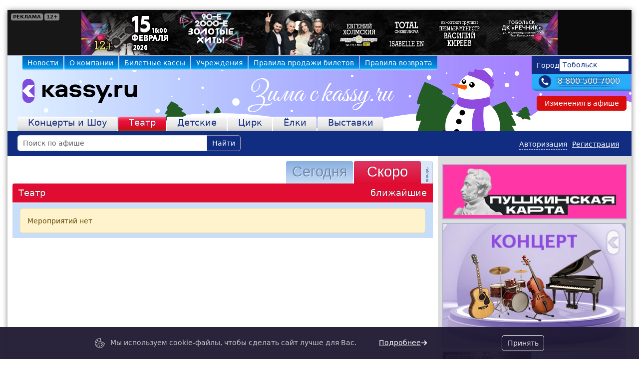

--- FILE ---
content_type: text/html; charset=UTF-8
request_url: https://tobolsk.kassy.ru/events/teatr/
body_size: 19558
content:
<!DOCTYPE html> <html lang="ru"> <head> <meta charset="utf-8"> <title>Билеты в театр в Тобольске, афиша театров - Кассы Ру Тобольск</title> <meta name="author" content="Дозморов Игорь" /> <meta name="viewport" content="width=device-width, initial-scale=0.8, maximum-scale=0.8, user-scalable=yes" /> <meta name="google-site-verification" content="5oNKWLaldk25mZ5KYYoggkuTbuuT1U8LBqHw7GBum4I" /> <meta name="yandex-verification" content="69b0c4450a1094ae" /> <meta name="wmail-verification" content="" /> <meta name="msvalidate.01" content="" /> <link rel="apple-touch-icon" sizes="180x180" href="/apple-touch-icon.png?v=A07wPvqEeM"> <link rel="icon" type="image/png" sizes="32x32" href="/favicon-32x32.png?v=A07wPvqEeM"> <link rel="icon" type="image/png" sizes="16x16" href="/favicon-16x16.png?v=A07wPvqEeM"> <link rel="manifest" href="/manifest.webmanifest"> <link rel="mask-icon" href="/safari-pinned-tab.svg?v=A07wPvqEeM" color="#5bbad5"> <link rel="shortcut icon" href="/favicon.ico?v=A07wPvqEeM"> <meta name="msapplication-TileColor" content="#6a1818"> <meta name="theme-color" content="#ffffff"> <link rel="search" href="/opensearch.xml" title="Кассы.РФ" type="application/opensearchdescription+xml" /> <script src="/site.bundle.js?263"></script> <link rel="stylesheet" href="/site.css?263"> <script>
        var site_url = 'https://tobolsk.kassy.ru';
        var site_currency = '&amp;rcy;&amp;ucy;&amp;bcy;&amp;period;';
        var session_id = 'rccrrn19cmejevii9qu7cee9ii';
        var currency = '<i class="fa" aria-hidden="true">&#xf158;</i>';
        window.dataLayer = window.dataLayer || [];
    </script> <meta name="description" content="Билеты в театр в Тобольске, афиша театров. Билеты на спектакли и представления, заказ и покупка билетов в театр онлайн на Кассы Ру Тобольск." /> <meta name="keywords" content="театр, афиша театр, купить билеты, билеты в театр, театр кассы" /> </head> <body id="promo"> <script>
        (function(m,e,t,r,i,k,a){
            m[i]=m[i]||function(){
                (m[i].a=m[i].a||[]).push(arguments)
            };
            m[i].l=1*new Date();k=e.createElement(t),a=e.getElementsByTagName(t)[0],k.async=1,k.src=r,a.parentNode.insertBefore(k,a)
        }) (window, document, "script", "https://mc.yandex.ru/metrika/tag.js", "ym");

        ym(57329038, "init", {
            clickmap:true,
            trackLinks:true,
            accurateTrackBounce:true,
            webvisor:false,
            ecommerce:"dataLayer"
        });
        ym(96611388, "init", {
            clickmap:true,
            trackLinks:true,
            accurateTrackBounce:true,
            webvisor:true,
            ecommerce:"dataLayer"
       });
    </script> <noscript> <div> <img src="https://mc.yandex.ru/watch/57329038?ut=noindex" style="position:absolute; left:-9999px;" alt="" /> <img src="https://mc.yandex.ru/watch/96611388?ut=noindex" style="position:absolute; left:-9999px;" alt="" /> </div> </noscript> <script>
        (function(i,s,o,g,r,a,m){i['GoogleAnalyticsObject']=r;i[r]=i[r]||function(){
            (i[r].q=i[r].q||[]).push(arguments)},i[r].l=1*new Date();a=s.createElement(o),
            m=s.getElementsByTagName(o)[0];a.async=1;a.src=g;m.parentNode.insertBefore(a,m)
        })(window,document,'script','https://www.google-analytics.com/analytics.js','ga');
        
        ga('create', 'UA-134492805-12', 'auto');
        ga('create', 'UA-68782116-2', 'auto', { 'name': 'join' });

        ga('send', 'pageview');
        ga('join.send', 'pageview');
    </script> <script type="text/javascript"> 
        var _tmr = window._tmr || (window._tmr = []);
        _tmr.push({id: "3149729", type: "pageView", start: (new Date()).getTime(), pid: "USER_ID"});
        (function (d, w, id) { if (d.getElementById(id)) return;   var ts = d.createElement("script"); ts.type = "text/javascript"; ts.async = true; ts.id = id;   ts.src = "https://top-fwz1.mail.ru/js/code.js";
            var f = function () {var s = d.getElementsByTagName("script")[0]; s.parentNode.insertBefore(ts, s);};   if (w.opera == "[object Opera]") { d.addEventListener("DOMContentLoaded", f, false); } else { f(); } })(document, window, "topmailru-code");
    </script> <noscript> <div> <img src="https://top-fwz1.mail.ru/counter?id=3149729;js=na" style="border:0;position:absolute;left:-9999px;" alt="Top.Mail.Ru" /> </div> </noscript> <script type="text/javascript">
        var tmr = tmr || [];
        _tmr.push({
            type: 'itemView',
            productid: 'VALUE',
            pagetype: 'VALUE',
            list: 'VALUE',
            totalvalue: 'VALUE'
        });
    </script> <div id="wrap_all"> <div id="wrap_body"> <div id="carousel_top" class="banners_top_hide"> <div style="
                    background: #181717;
                    background: -moz-linear-gradient(left,  #181717 0%, #181717 50%, #0a0a0a 51%, #0a0a0a 100%);
                    background: -webkit-gradient(linear, left top, right top, color-stop(0%,#181717), color-stop(50%,#181717), color-stop(51%,#0a0a0a), color-stop(100%,#0a0a0a));
                    background: -webkit-linear-gradient(left,  #181717 0%,#181717 50%,#0a0a0a 51%,#0a0a0a 100%);
                    background: -o-linear-gradient(left,  #181717 0%,#181717 50%,#0a0a0a 51%,#0a0a0a 100%);
                    background: -ms-linear-gradient(left,  #181717 0%,#181717 50%,#0a0a0a 51%,#0a0a0a 100%);
                    background: linear-gradient(to right,  #181717 0%,#181717 50%,#0a0a0a 51%,#0a0a0a 100%);
                    filter: progid:DXImageTransform.Microsoft.gradient( startColorstr='#181717', endColorstr='#0a0a0a',GradientType=1 );
                    "> <div class="position-relative"> <div class="d-flex flex-column px-2 py-2 ads_info_wrap"> <div class="ads_info d-flex"> <p class="mb-0 ads_btn">Реклама</p> <p class="d-flex align-items-center justify-content-center ms-1 ads_age mb-0">12+</p> </div> <div class="d-none ads_description"> <div class="p-2"> <p class="mb-0"> <strong>Рекламодатель:</strong> ООО &quot;ГЗК&quot;<br> <strong>ИНН/ОГРН:</strong> 7204174833<br> <strong>Токен:</strong> 2W5zFJNKrdv<br> </p> </div> </div> </div> <img class="cursor-pointer" data-banner-id="162" src="/media/be/bea6173e1f67137c1623fd9c2fae9cea-339.jpg" alt="&Kcy;&ocy;&ncy;&tscy;&iecy;&rcy;&tcy; &laquo;&Zcy;&Ocy;&Lcy;&Ocy;&Tcy;&Ycy;&IEcy; &KHcy;&Icy;&Tcy;&Ycy;&raquo;&period; &Lcy;&iecy;&gcy;&iecy;&ncy;&dcy;&acy;&rcy;&ncy;&ycy;&iecy; &gcy;&rcy;&ucy;&pcy;&pcy;&ycy; 90-&khcy; &icy; 2000-&khcy;" style="width: 954px; height: 90px;" /> </div> </div> </div> <style>
                #header {
            background: rgba(70, 188, 255, 0.40) url('/img/domain/kassy.ru/winter/header_bg.svg') no-repeat 0 0;
            background-size: auto;
        }
    </style> <div id="header"> <div id="header_wrap"> <div class="wrap_right"> <div id="city"> <span>Город</span> <a href="javascript:" id="drop_link">Тобольск</a> <div id="city_list"> <div> <a class="text-nowrap" href="https://abakan.kassy.ru">Абакан</a> <a class="text-nowrap" href="https://aleksandrov.kassy.ru">Александров</a> <a class="text-nowrap" href="https://almet.kassy.ru">Альметьевск</a> <a class="text-nowrap" href="https://anapa.kassy.ru">Анапа</a> <a class="text-nowrap" href="https://angarsk.kassy.ru">Ангарск</a> <a class="text-nowrap" href="https://arzamas.kassy.ru">Арзамас</a> <a class="text-nowrap" href="https://armavir.kassy.ru">Армавир</a> <a class="text-nowrap" href="https://arkhangelsk.kassy.ru">Архангельск</a> <a class="text-nowrap" href="https://astrakhan.kassy.ru">Астрахань</a> <a class="text-nowrap" href="https://barnaul.kassy.ru">Барнаул</a> <a class="text-nowrap" href="https://belgorod.kassy.ru">Белгород</a> <a class="text-nowrap" href="https://berdsk.kassy.ru">Бердск</a> <a class="text-nowrap" href="https://berezniki.kassy.ru">Березники</a> <a class="text-nowrap" href="https://blag.kassy.ru">Благовещенск</a> <a class="text-nowrap" href="https://bratsk.kassy.ru">Братск</a> <a class="text-nowrap" href="https://bryansk.kassy.ru">Брянск</a> <a class="text-nowrap" href="https://vl.kassy.ru">Владивосток</a> <a class="text-nowrap" href="https://vladikavkaz.kassy.ru">Владикавказ</a> <a class="text-nowrap" href="https://vladimir.kassy.ru">Владимир</a> <a class="text-nowrap" href="https://volgograd.kassy.ru">Волгоград</a> <a class="text-nowrap" href="https://volgodonsk.kassy.ru">Волгодонск</a> <a class="text-nowrap" href="https://vologda.kassy.ru">Вологда</a> <a class="text-nowrap" href="https://voronezh.kassy.ru">Воронеж</a> <a class="text-nowrap" href="https://gelendzhik.kassy.ru">Геленджик</a> <a class="text-nowrap" href="https://glazov.kassy.ru">Глазов</a> <a class="text-nowrap" href="https://gubkinsky.kassy.ru">Губкинский</a> <a class="text-nowrap" href="https://doneck.kassy.ru">Донецк</a> <a class="text-nowrap" href="https://yesk.kassy.ru">Ейск</a> <a class="text-nowrap" href="https://ekb.kassy.ru">Екатеринбург</a> <a class="text-nowrap" href="https://essentuki.kassy.ru">Ессентуки</a> <a class="text-nowrap" href="https://zheleznovodsk.kassy.ru">Железноводск</a> <a class="text-nowrap" href="https://zlatoust.kassy.ru">Златоуст</a> <a class="text-nowrap" href="https://ivanovo.kassy.ru">Иваново</a> <a class="text-nowrap" href="https://izh.kassy.ru">Ижевск</a> <a class="text-nowrap" href="https://irk.kassy.ru">Иркутск</a> <a class="text-nowrap" href="https://yola.kassy.ru">Йошкар-Ола</a> <a class="text-nowrap" href="https://kazan.kassy.ru">Казань</a> <a class="text-nowrap" href="https://kaliningrad.kassy.ru">Калининград</a> <a class="text-nowrap" href="https://kamyshin.kassy.ru">Камышин</a> <a class="text-nowrap" href="https://kemerovo.kassy.ru">Кемерово</a> <a class="text-nowrap" href="https://kirov.kassy.ru">Киров</a> <a class="text-nowrap" href="https://kch.kassy.ru">Кирово-Чепецк</a> <a class="text-nowrap" href="https://kislovodsk.kassy.ru">Кисловодск</a> <a class="text-nowrap" href="https://kogalym.kassy.ru">Когалым</a> <a class="text-nowrap" href="https://kms.kassy.ru">Комс.-на-Амуре</a> <a class="text-nowrap" href="https://kopeysk.kassy.ru">Копейск</a> <a class="text-nowrap" href="https://kostroma.kassy.ru">Кострома</a> <a class="text-nowrap" href="https://krd.kassy.ru">Краснодар</a> <a class="text-nowrap" href="https://kras.kassy.ru">Красноярск</a> <a class="text-nowrap" href="https://kurgan.kassy.ru">Курган</a> <a class="text-nowrap" href="https://kursk.kassy.ru">Курск</a> <a class="text-nowrap" href="https://lazarevskoe.kassy.ru">Лазаревское</a> <a class="text-nowrap" href="https://leninsk.kassy.ru">Л.-Кузнецкий</a> <a class="text-nowrap" href="https://lipetsk.kassy.ru">Липецк</a> <a class="text-nowrap" href="https://magn.kassy.ru">Магнитогорск</a> <a class="text-nowrap" href="https://maikop.kassy.ru">Майкоп</a> <a class="text-nowrap" href="https://mahachkala.kassy.ru">Махачкала</a> <a class="text-nowrap" href="https://mzh.kassy.ru">Междуреченск</a> <a class="text-nowrap" href="https://miass.kassy.ru">Миасс</a> <a class="text-nowrap" href="https://msk.kassy.ru">Москва</a> <a class="text-nowrap" href="https://murmansk.kassy.ru">Мурманск</a> <a class="text-nowrap" href="https://nabchelny.kassy.ru">Набережные Челны</a> <a class="text-nowrap" href="https://nadym.kassy.ru">Надым</a> <a class="text-nowrap" href="https://nalchik.kassy.ru">Нальчик</a> <a class="text-nowrap" href="https://nahodka.kassy.ru">Находка</a> <a class="text-nowrap" href="https://nefteyugansk.kassy.ru">Нефтеюганск</a> <a class="text-nowrap" href="https://nvartovsk.kassy.ru">Нижневартовск</a> <a class="text-nowrap" href="https://nn.kassy.ru">Нижний Новгород</a> <a class="text-nowrap" href="https://ntagil.kassy.ru">Нижний Тагил</a> <a class="text-nowrap" href="https://novokuznetsk.kassy.ru">Новокузнецк</a> <a class="text-nowrap" href="https://nvrsk.kassy.ru">Новороссийск</a> <a class="text-nowrap" href="https://nsk.kassy.ru">Новосибирск</a> <a class="text-nowrap" href="https://nurengoy.kassy.ru">Новый Уренгой</a> <a class="text-nowrap" href="https://noyabrsk.kassy.ru">Ноябрьск</a> <a class="text-nowrap" href="https://olginka.kassy.ru">Ольгинка</a> <a class="text-nowrap" href="https://omsk.kassy.ru">Омск</a> <a class="text-nowrap" href="https://orel.kassy.ru">Орел</a> <a class="text-nowrap" href="https://orenburg.kassy.ru">Оренбург</a> <a class="text-nowrap" href="https://orsk.kassy.ru">Орск</a> <a class="text-nowrap" href="https://penza.kassy.ru">Пенза</a> <a class="text-nowrap" href="https://perm.kassy.ru">Пермь</a> <a class="text-nowrap" href="https://petrozavodsk.kassy.ru">Петрозаводск</a> <a class="text-nowrap" href="https://pk.kassy.ru">Петропавловск-Камчатский</a> <a class="text-nowrap" href="https://podolsk.kassy.ru">Подольск</a> <a class="text-nowrap" href="https://primahtarsk.kassy.ru">Приморско-Ахтарск</a> <a class="text-nowrap" href="https://pyatigorsk.kassy.ru">Пятигорск</a> <a class="text-nowrap" href="https://rnd.kassy.ru">Ростов-на-Дону</a> <a class="text-nowrap" href="https://rzn.kassy.ru">Рязань</a> <a class="text-nowrap" href="https://salekhard.kassy.ru">Салехард</a> <a class="text-nowrap" href="https://samara.kassy.ru">Самара</a> <a class="text-nowrap" href="https://spb.kassy.ru">Санкт-Петербург</a> <a class="text-nowrap" href="https://saransk.kassy.ru">Саранск</a> <a class="text-nowrap" href="https://saratov.kassy.ru">Саратов</a> <a class="text-nowrap" href="https://sevastopol.kassy.ru">Севастополь</a> <a class="text-nowrap" href="https://simferopol.kassy.ru">Симферополь</a> <a class="text-nowrap" href="https://smolensk.kassy.ru">Смоленск</a> <a class="text-nowrap" href="https://sochi.kassy.ru">Сочи</a> <a class="text-nowrap" href="https://stavropol.kassy.ru">Ставрополь</a> <a class="text-nowrap" href="https://sterlitamak.kassy.ru">Стерлитамак</a> <a class="text-nowrap" href="https://surgut.kassy.ru">Сургут</a> <a class="text-nowrap" href="https://syktyvkar.kassy.ru">Сыктывкар</a> <a class="text-nowrap" href="https://taganrog.kassy.ru">Таганрог</a> <a class="text-nowrap" href="https://tambov.kassy.ru">Тамбов</a> <a class="text-nowrap" href="https://tver.kassy.ru">Тверь</a> <a class="text-nowrap active" href="https://tobolsk.kassy.ru">Тобольск</a> <a class="text-nowrap" href="https://tomsk.kassy.ru">Томск</a> <a class="text-nowrap" href="https://tuapse.kassy.ru">Туапсе</a> <a class="text-nowrap" href="https://tula.kassy.ru">Тула</a> <a class="text-nowrap" href="https://tyumen.kassy.ru">Тюмень</a> <a class="text-nowrap" href="https://ulan-ude.kassy.ru">Улан-Удэ</a> <a class="text-nowrap" href="https://ulyanovsk.kassy.ru">Ульяновск</a> <a class="text-nowrap" href="https://usinsk.kassy.ru">Усинск</a> <a class="text-nowrap" href="https://ussur.kassy.ru">Уссурийск</a> <a class="text-nowrap" href="https://ufa.kassy.ru">Уфа</a> <a class="text-nowrap" href="https://khabarovsk.kassy.ru">Хабаровск</a> <a class="text-nowrap" href="https://hm.kassy.ru">Ханты-Мансийск</a> <a class="text-nowrap" href="https://cheboksary.kassy.ru">Чебоксары</a> <a class="text-nowrap" href="https://chel.kassy.ru">Челябинск</a> <a class="text-nowrap" href="https://cher.kassy.ru">Череповец</a> <a class="text-nowrap" href="https://cherkessk.kassy.ru">Черкесск</a> <a class="text-nowrap" href="https://chita.kassy.ru">Чита</a> <a class="text-nowrap" href="https://elista.kassy.ru">Элиста</a> <a class="text-nowrap" href="https://sakh.kassy.ru">Южно-Сахалинск</a> <a class="text-nowrap" href="https://yakutsk.kassy.ru">Якутск</a> <a class="text-nowrap" href="https://yalta.kassy.ru">Ялта</a> <a class="text-nowrap" href="https://yar.kassy.ru">Ярославль</a> </div> </div> </div> <a id="city_phone" href="tel:88005007000">8 800 500 7000</a> <a id="covid-19" href="/events/cancellations/" title="Изменения в афише">Изменения в афише</a> </div> <div class="wrap_left"> <ul id="tabs_menu"> <li> <a href="/news/">Новости</a> </li> <li> <a href="/text/o-kompanii/">О компании</a> </li> <li> <a href="/salepoint/">Билетные кассы</a> </li> <li> <a href="/venue/">Учреждения</a> </li> <li> <a href="/text/pravila-prodazhi-biletov/">Правила продажи билетов</a> </li> <li> <a href="/text/pravila-vozvrata-biletov/">Правила возврата</a> </li> </ul> <div id="logo"> <a href="/" title="Городские Зрелищные Кассы"> <img style="position: relative;left: 10px;top: 7px;" alt="Городские Зрелищные Кассы" src="/img/domain/kassy.ru/winter/header_logo.svg?1769261910" /> </a> </div> </div> </div> <div class="clear"></div> <div class="nav-responsive"> <ul id="tabs_type"> <li class="red"> <a href="/events/koncerty-i-shou/">Концерты и Шоу</a> </li> <li class="red selected"> <a href="/events/teatr/">Театр</a> </li> <li class="red"> <a href="/events/detskie/">Детские</a> </li> <li class="red"> <a href="/events/cirk/">Цирк</a> </li> <li class="red"> <a href="/events/yolki/">Ёлки</a> </li> <li class="red"> <a href="/events/vystavki/">Выставки</a> </li> </ul> </div></div> <div id="sub_menu"> <form id="search" method="get" action="/search/"> <div class="input-group"> <input id="p_search" class="ui-autocomplete-input form-control" type="text" name="text" placeholder="Поиск по афише" autocomplete="off" value="" /> <button class="btn btn-outline-success" type="submit">Найти</button> </div> </form> <div id="user_panel"> <a href="/registration/">Регистрация</a> <a href="/login/" class="login" data-bs-toggle="modal" data-bs-target="#modal_login">Авторизация</a> </div> </div> <div id="base_content" class="d-flex flex-row align-items-stretch flex-grow-1"> <div class="flex-grow-1 overflow-x-auto"> <div id="content"> <div id="page" style="margin: 10px 10px 0;"> <ul id="tabs_range"> <li > <a href="/events/teatr/range-today/" title="Сегодня">Сегодня</a> </li> <li class="d active" style="z-index: 50;"> <a href="/events/teatr/range-soon/" title="Скоро">Скоро</a> </li> <li class="dd soon_ui_ru_1" style="z-index: 49;"> <a class="ru" href="/events/teatr/range-2026-01/" title="январь"></a> </li> </ul> <div class="d-flex justify-content-between header red">
        Театр
        <div class="right">
                    ближайшие
                        </div> </div> <div class="content"> <div class="alert alert-warning no-margins">Мероприятий нет</div> </div> <script>
    window.addEventListener('DOMContentLoaded', () => {
        window.dataLayer = window.dataLayer || [];

        const events_ecom = [];

        if (Array.isArray(events_ecom) && events_ecom.length > 0) {
            //
            window.dataLayer.push({
                "ecommerce": {
                    "currencyCode": 'RUB',
                    "impressions": events_ecom
                }
            });
            //
            const event_list = document.body.querySelector('.events')
            if (event_list) {
                event_list.querySelectorAll('.event_link, .buy_button_ru').forEach(e => {
                    e.addEventListener('click', () => {
                        const event_ecom = events_ecom.find(el => el.id === e.dataset.ecom_id)
                        window.dataLayer.push({
                            "ecommerce": {
                                "currencyCode": "RUB",
                                "click": {
                                    "products": [
                                        event_ecom
                                    ]
                                }
                            }
                        })
                        let ecommerceEvents = window.dataLayer.filter(event => event.ecommerce);
                        console.log('ecom', ecommerceEvents);
                    })
                })
            }
            let ecommerceEvents = window.dataLayer.filter(event => event.ecommerce);
            console.log('ecom', ecommerceEvents);
        }
    });
</script> </div> </div> </div> <div id="content_banner"> <div id="sticky_banner"> <div id="banner_grid" class="carousel_right"> <div class="container banner-grid"> <div class="row justify-content-evenly"> <div class="col gx-2 gy-1"> </div> </div> <div class="row justify-content-evenly"> <div class="col g-2"> <a href="/pushkin/?t=1769261910" aria-label="pushkin-card"> <img src="https://cdn.kassy.ru/static/img/pushkin_banner.png?2" alt="Пушкинская карта" class="w-100"> </a> </div> </div> <div class="row justify-content-evenly"> <div class="col g-2 big"> <div> <div class="position-relative"> <img class="cursor-pointer" data-banner-id="163" src="/media/69/69160a9801a6ffe38a561f2cb8624d7e-340.jpg" alt="" /> </div> </div> </div> </div> <div class="row justify-content-evenly"> <div class="col g-2 middle"> <div> <div class="position-relative"> <div class="d-flex flex-column px-2 py-2 ads_info_wrap"> <div class="ads_info d-flex"> <p class="mb-0 ads_btn">Реклама</p> <p class="d-flex align-items-center justify-content-center ms-1 ads_age mb-0">12+</p> </div> <div class="d-none ads_description"> <div class="p-2"> <p class="mb-0"> <strong>Рекламодатель:</strong> ООО &quot;ГЗК&quot;<br> <strong>ИНН/ОГРН:</strong> 7204174833<br> <strong>Токен:</strong> 2W5zFJHstnt<br> </p> </div> </div> </div> <img class="cursor-pointer" data-banner-id="160" src="/media/24/243ecaf29e40631fc7cf7bb2584592d7-337.jpg" alt="&Kcy;&ocy;&ncy;&tscy;&iecy;&rcy;&tcy; &laquo;&Zcy;&Ocy;&Lcy;&Ocy;&Tcy;&Ycy;&IEcy; &KHcy;&Icy;&Tcy;&Ycy;&raquo;&period; &Lcy;&iecy;&gcy;&iecy;&ncy;&dcy;&acy;&rcy;&ncy;&ycy;&iecy; &gcy;&rcy;&ucy;&pcy;&pcy;&ycy; 90-&khcy; &icy; 2000-&khcy;" /> </div> </div> </div> <div class="col g-2 middle"> <div> <div class="position-relative"> <img class="cursor-pointer" data-banner-id="84" src="/media/33/33c0bd74d86c67a50dcc24ce29b34b86-250.jpg" alt="&tcy;&iecy;&acy;&tcy;&rcy;" /> </div> </div> </div> </div> <div class="row justify-content-evenly"> <div class="col g-2 big"> <div> <div class="position-relative"> <img class="cursor-pointer" data-banner-id="88" src="/media/fc/fcfda5e0509b4dc6ac29118fcf58ccb4-159.jpg" alt="" /> </div> </div> </div> </div> <div class="row justify-content-evenly"> <div class="col g-2 middle"> <div> <div class="position-relative"> <img class="cursor-pointer" data-banner-id="96" src="/media/07/078b1625503238313f83b5573ea9d295-261.jpg" alt="" /> </div> </div> </div> <div class="col g-2 middle"> <div> <div class="position-relative"> <img class="cursor-pointer" data-banner-id="89" src="/media/07/078b1625503238313f83b5573ea9d295-262.jpg" alt="" /> </div> </div> </div> </div> <div class="row justify-content-evenly"> <div class="col g-2 small"> <div> <div class="position-relative"> <div class="d-flex flex-column px-2 py-2 ads_info_wrap"> <div class="ads_info d-flex"> <p class="mb-0 ads_btn">Реклама</p> <p class="d-flex align-items-center justify-content-center ms-1 ads_age mb-0">12+</p> </div> <div class="d-none ads_description"> <div class="p-2"> <p class="mb-0"> <strong>Рекламодатель:</strong> ООО &quot;ГЗК&quot;<br> <strong>ИНН/ОГРН:</strong> 7204174833<br> <strong>Токен:</strong> 2W5zFJKMt5E<br> </p> </div> </div> </div> <img class="cursor-pointer" data-banner-id="161" src="/media/db/dbfc51dba15c24b2e70c4f36d66df9b0-338.jpg" alt="&Kcy;&ocy;&ncy;&tscy;&iecy;&rcy;&tcy; &laquo;&Zcy;&Ocy;&Lcy;&Ocy;&Tcy;&Ycy;&IEcy; &KHcy;&Icy;&Tcy;&Ycy;&raquo;&period; &Lcy;&iecy;&gcy;&iecy;&ncy;&dcy;&acy;&rcy;&ncy;&ycy;&iecy; &gcy;&rcy;&ucy;&pcy;&pcy;&ycy; 90-&khcy; &icy; 2000-&khcy;" /> </div> </div> </div> <div class="col g-2 small"> <div> <div class="position-relative"> <img class="cursor-pointer" data-banner-id="91" src="/media/69/69160a9801a6ffe38a561f2cb8624d7e-253.jpg" alt="&kcy;&ocy;&ncy;&tscy;&iecy;&rcy;&tcy;&ycy;" /> </div> </div> </div> </div> </div> </div> </div> <div id="banner_grid_sticky" class="visually-hidden" style="top: 0; position: sticky;"> <div class="carousel_right"> <div class="container banner-grid"> <div class="row justify-content-evenly"> <div class="col g-2 big"> <div> <img class="cursor-pointer" data-banner-id="163" src="/media/69/69160a9801a6ffe38a561f2cb8624d7e-340.jpg" alt="" /> </div> </div> </div> <div class="row justify-content-evenly"> </div> <div class="row justify-content-evenly"> <div class="col g-2 big"> <div> <img class="cursor-pointer" data-banner-id="88" src="/media/fc/fcfda5e0509b4dc6ac29118fcf58ccb4-159.jpg" alt="" /> </div> </div> </div> <div class="row justify-content-evenly"> </div> <div class="row justify-content-evenly"> </div> </div> </div> </div> <script>
    document.addEventListener('DOMContentLoaded', function() {
        let base_content = document.getElementById('wrap_all');
        let content_banner = document.getElementById('content_banner');

        let banner_grid = document.getElementById('banner_grid');
        let banner_grid_sticky = document.getElementById('banner_grid_sticky');

        function banner_scroll_spy() {
            let scroll_y = window.scrollY;
            let banner_grid_pos_y = base_content.offsetTop + banner_grid.offsetTop + banner_grid.offsetHeight;

            if (scroll_y > banner_grid_pos_y && (content_banner.offsetHeight - banner_grid.offsetHeight) > 1500) // @TODO
                banner_grid_sticky.classList.remove('visually-hidden');
            else
                banner_grid_sticky.classList.add('visually-hidden');
        }

        window.addEventListener('scroll', function() {
            banner_scroll_spy();
        });
        banner_scroll_spy();
    });
</script> </div> </div> <div id="mobile_detect"> <a href="/mobile/?back=/events/teatr/">Мобильная версия</a> </div> <div id="footer"> <div class="d-flex"> <div class="p-5 flex-grow-1"> <a href="https://tobolsk.kassy.ru" title="Купить билеты"> <span class="fa-stack-logo" style="font-size: 3rem;"> <i class="fab fa-kassy-ru position-relative" style="--fa-primary-color: #fff; --fa-secondary-color: #fff; --fa-secondary-opacity: 1.0;"></i> </span> </a> <address class="fw-lighter"> <p class="spacer">ООО &quot;Городские Зрелищные Кассы&quot;</p> <p>625000, Тюменская область, г. Тюмень, ул. Республики, д. 53, офис 407б</p> <p>Телефон: 8 800 500 7000</p> <p>Бронирование билетов:
                                            8 (800) 500-70-00
                                    </p> <br> <p> <script type="text/javascript">eval(unescape('%64%6f%63%75%6d%65%6e%74%2e%77%72%69%74%65%28%27%3c%61%20%68%72%65%66%3d%22%6d%61%69%6c%74%6f%3a%70%61%79%40%6b%61%73%73%79%2e%72%75%22%20%3e%70%61%79%40%6b%61%73%73%79%2e%72%75%3c%2f%61%3e%27%29%3b'))</script> &mdash; по всем билетным вопросам (возврат, обмен, в т.ч. электронные билеты)
                    <br> <script type="text/javascript">eval(unescape('%64%6f%63%75%6d%65%6e%74%2e%77%72%69%74%65%28%27%3c%61%20%68%72%65%66%3d%22%6d%61%69%6c%74%6f%3a%70%72%40%6b%61%73%73%79%2e%72%75%22%20%3e%70%72%40%6b%61%73%73%79%2e%72%75%3c%2f%61%3e%27%29%3b'))</script> &mdash; по вопросам рекламы и PR
                </p> </address> <p class="spacer">© ООО &quot;Городские Зрелищные Кассы&quot;, 2026</p> </div> <div class="p-5"> <dl class="fw-lighter"> <dt>kassy.ru</dt> <dd> <a href="/news/">Новости</a> </dd> <dd> <a href="/text/o-kompanii/">О компании</a> </dd> <dd> <a href="/text/polozhenie-o-sotrudnichestve/">Положение о сотрудничестве</a> </dd> <dt class="pad">Зрителям</dt> <dd> <a href="/events/cancellations/">Изменения в афише</a> </dd> <dd class="spacer"> <a href="/salepoint/">Билетные кассы</a> </dd> <dd> <a href="/venue/">Учреждения</a> </dd> <dd class="spacer"> <a href="/text/pravila-prodazhi-biletov/">Правила продажи билетов</a> </dd> <dd> <a href="/text/pravila-vozvrata-biletov/">Правила возврата</a> </dd> <dd> <a href="/text/usloviya-dostavki-biletov/">Условия доставки билетов</a> </dd> <dd class="spacer"> <a href="/text/polzovatelskoe-soglashenie/">Пользовательское соглашение</a> </dd> <dd> <a href="/text/politika-obrabotki-personalnyh-dannyh/">Политика обработки персональных данных</a> </dd> <dd class="spacer"> <a href="/text/usloviya-polzovaniya-servisom/">Условия пользования сервисом</a> </dd> <dd> <a href="/text/pravila-polzovaniya-saytom/">Правила пользования сайтом</a> </dd> <dd> <a href="/text/pravila-prodazhi-biletov_widget/">Правила продажи билетов</a> </dd> <dd class="spacer"> <a href="/text/grafik-raboty-v-prazdnichnie-dni/">График работы в праздничные дни</a> </dd> </dl> </div> <div class="p-5"> <dl class="fw-lighter"> <dt>Афиша</dt> <dd><a href="/events/koncerty-i-shou/">Концерты и Шоу</a></dd> <dd><a href="/events/teatr/">Театр</a></dd> <dd><a href="/events/detskie/">Детские</a></dd> <dd><a href="/events/cirk/">Цирк</a></dd> <dd><a href="/events/yolki/">Ёлки</a></dd> <dd><a href="/events/vystavki/">Выставки</a></dd> <dd class="other"><a href="/pushkin/?t=1769261910">Пушкинская карта</a></dd> <dd class="other mt-2"><a href="/feedback/?t=1769261910">Оставить отзыв</a></dd> </dl> </div> </div> <div class="d-flex justify-content-between align-items-center pb-3 px-5"> <div id="social" class="mt-3 me-3"> </div> <div class="d-flex mt-3"> <a href="/pushkin/?t=1769261910"><svg class="pay-icon pushka me-2"><use href="#pay-pushka"></use></svg></a> <svg class="pay-icon mir me-2"><use href="#pay-mir"></use></svg> <svg class="pay-icon mastercard me-2"><use href="#pay-mastercard"></use></svg> <svg class="pay-icon visa"><use href="#pay-visa"></use></svg> </div> </div> <div class="clear"></div> <button id="goTop" aria-label="go-to-top"><i class="fas fa-chevron-up" aria-hidden="true"></i></button> <div id="vk_community_messages"></div> </div> </div> <div class="d-flex justify-content-between align-items-center my-3 mx-2 visually-hidden"> <svg xmlns="http://www.w3.org/2000/svg" style="visibility:hidden; width: 0; height: 0;"> <symbol id="pay-mir" viewBox="0 0 157 48"> <defs> <linearGradient id="paint0_linear_5105_91864" x1="156.5" y1="56.9276" x2="110.97" y2="56.9276" gradientUnits="userSpaceOnUse"> <stop offset="0" stop-color="#1E5CD8"/> <stop offset="1" stop-color="#02AFFF"/> </linearGradient> </defs> <path d="M34.5905 7.76975L28.761 27.9639H27.7637L21.9342 7.76975C20.9369 4.35254 17.8072 2 14.2304 2H0.25V45.96H14.2476V19.9789H15.245L23.2584 45.96H33.2665L41.2626 19.9789H42.26V45.96H56.2576V2H42.2772C38.7176 2 35.588 4.35254 34.5905 7.76975ZM112.093 45.96H126.177V32.9609H140.347C147.758 32.9609 154.069 28.7709 156.511 22.881H112.093V45.96ZM87.1417 6.63641L77.2884 27.9811H76.291V2H62.2934V45.96H74.1759C77.3056 45.96 80.1426 44.1397 81.4496 41.3236L91.3029 19.9961H92.3007V45.96H106.298V2H94.4155C91.2857 2 88.4487 3.82022 87.1417 6.63641Z"/> <path fill="currentColor" d="M140.989 0C145.03 0 148.693 1.54547 151.462 4.08691C154.557 6.90309 156.5 10.9557 156.5 15.4719C156.5 16.3991 156.397 17.3093 156.242 18.2022H130.242C121.437 18.2022 113.974 12.4324 111.464 4.46469C111.429 4.37882 111.412 4.27579 111.378 4.17276C111.309 3.93236 111.257 3.67478 111.189 3.43438C110.931 2.3182 110.759 1.18486 110.69 0H140.989Z"/> </symbol> <symbol id="pay-visa" viewBox="0 0 147 48"> <path fill-rule="evenodd" clip-rule="evenodd" d="M36.7773 47.6228H24.133L14.6513 10.3858C14.2013 8.67287 13.2457 7.15857 11.8401 6.44486C8.33223 4.65127 4.46682 3.22385 0.25 2.50394V1.07031H20.619C23.4302 1.07031 25.5386 3.22385 25.89 5.72494L30.8096 32.5853L43.4477 1.07031H55.7406L36.7773 47.6228ZM62.7686 47.6228H50.8271L60.6602 1.07031H72.6017L62.7686 47.6228ZM88.0515 13.9701C88.4029 11.4628 90.5113 10.0292 92.9711 10.0292C96.8365 9.66922 101.047 10.3891 104.561 12.1765L106.67 2.15354C103.156 0.719916 99.2901 0 95.7823 0C84.1922 0 75.7586 6.44821 75.7586 15.3975C75.7586 22.2057 81.7324 25.7804 85.9492 27.934C90.5113 30.0813 92.2683 31.5149 91.9169 33.6623C91.9169 36.8833 88.4029 38.3169 84.895 38.3169C80.6782 38.3169 76.4614 37.2432 72.6021 35.4497L70.4937 45.4788C74.7105 47.2662 79.2726 47.9861 83.4894 47.9861C96.4851 48.3399 104.561 41.8979 104.561 32.2287C104.561 20.0521 88.0515 19.3384 88.0515 13.9701ZM146.353 47.6228L136.871 1.07031H126.686C124.578 1.07031 122.47 2.50394 121.767 4.65127L104.209 47.6228H116.502L118.956 40.8208H134.06L135.465 47.6228H146.353ZM128.443 13.6055L131.951 31.1503H122.118L128.443 13.6055Z"/> </symbol> <symbol id="pay-mastercard" viewBox="0 0 79 49"> <path d="M50.0575 5.13281H29.1108V42.8728H50.0575V5.13281Z"/> <path d="M30.444 24.0019C30.4409 20.3706 31.2619 16.7859 32.8451 13.5179C34.4283 10.2498 36.7325 7.38365 39.584 5.13525C36.575 2.76942 33.0438 1.15761 29.2851 0.434322C25.5263 -0.28896 21.6491 -0.102727 17.977 0.977478C14.3049 2.05768 10.9444 4.00053 8.17603 6.64386C5.40764 9.2872 3.31164 12.5543 2.06297 16.1726C0.81429 19.7909 0.449158 23.6554 0.998044 27.4435C1.54693 31.2317 2.99391 34.8336 5.21822 37.9486C7.44254 41.0637 10.3797 43.6016 13.7845 45.3504C17.1893 47.0993 20.963 48.0084 24.7907 48.0019C30.1597 48.0089 35.3733 46.1998 39.584 42.8686C36.7325 40.6202 34.4283 37.754 32.8451 34.486C31.2619 31.218 30.4409 27.6333 30.444 24.0019Z"/> <path fill="currentColor" d="M76.0239 38.8728V38.0995H76.3373V37.9395H75.5239V38.0995H75.8373V38.8728H76.0239ZM77.5639 38.8728V37.9395H77.3239L77.0439 38.6061L76.7639 37.9395H76.5173V38.8728H76.6906V38.1661L76.9506 38.7728H77.1306L77.3906 38.1661V38.8728H77.5639Z"/> <path fill="currentColor" d="M78.3107 24.0004C78.3258 28.4982 77.0725 32.9091 74.6946 36.7269C72.3167 40.5447 68.9105 43.6147 64.867 45.5846C60.8235 47.5545 56.3065 48.3444 51.8345 47.8638C47.3624 47.3831 43.1165 45.6513 39.584 42.8671C42.4336 40.6168 44.7364 37.7503 46.3197 34.4827C47.9029 31.2151 48.7254 27.6313 48.7254 24.0004C48.7254 20.3694 47.9029 16.7857 46.3197 13.5181C44.7364 10.2505 42.4336 7.38397 39.584 5.13371C43.1165 2.34951 47.3624 0.61769 51.8345 0.137005C56.3065 -0.343679 60.8235 0.44625 64.867 2.41614C68.9105 4.38603 72.3167 7.45605 74.6946 11.2739C77.0725 15.0917 78.3258 19.5026 78.3107 24.0004Z" /> </symbol> <symbol id="pay-pushka" viewBox="0 0 2229 785"> <path fill="#24272A" d="M0 0H2229V271H1305V392.5V514H1671V785H0V0Z"/> <path d="M353.852 36.9998C352.616 66.9511 351.998 99.1177 351.998 133.5C351.998 167.882 352.616 200.048 353.852 230H281.498V90.6995H116.998V230L46 230C47.4125 195.618 48.1188 163.451 48.1188 133.5C48.1188 103.549 47.4125 71.382 46 37L353.852 36.9998Z" fill="white"/> <path d="M620 37C619.185 38.942 618.166 41.1487 616.943 43.6203C615.721 45.9154 614.498 48.5635 613.275 51.5647C602.068 75.5744 591.675 97.2007 582.098 116.444C572.725 135.51 561.517 157.225 548.475 181.588C537.064 202.773 520.355 219.721 498.347 232.432C476.543 245.319 449.034 251.498 415.819 250.969C411.54 235.609 408.075 224.046 405.426 216.278C402.981 208.334 399.619 200.213 395.34 191.915C407.362 194.21 418.468 195.358 428.657 195.358C438.642 195.358 447.608 194.21 455.555 191.915C440.883 159.255 414.698 107.617 377 37H453.109L501.709 136.04L510.268 118.297C531.46 74.6917 543.381 47.5925 546.03 37H620Z" fill="white"/> <path d="M1200.37 37C1199.12 66.9514 1198.5 99.118 1198.5 133.5C1198.5 167.882 1199.12 200.049 1200.37 230H636C637.421 195.618 638.132 163.451 638.132 133.5C638.132 103.549 637.421 71.382 636 37H708V176.3H885V37L951.5 37V176.3L1128.5 176.3V37H1200.37Z" fill="white"/> <path d="M1593.05 37L1587.84 186.342L1662.28 37H1775C1773.57 66.9926 1772.86 99.1149 1772.86 133.367C1772.86 167.796 1773.57 200.007 1775 230H1696.28L1701.79 84.651L1627.66 230H1518C1519.63 195.571 1520.45 163.36 1520.45 133.367C1520.45 103.552 1519.63 71.4294 1518 37H1593.05Z" fill="white"/> <path d="M940.491 554.266C980.668 554.266 1008.63 560.557 1024.38 573.14C1040.13 585.546 1048 603.092 1048 625.777C1048 641.373 1044.87 654.665 1038.61 665.653C1032.35 676.464 1021.35 684.971 1005.6 691.174C989.854 697.199 968.15 700.212 940.491 700.212H689.499V747H615C616.615 712.618 617.423 680.451 617.423 650.5C617.423 620.549 616.615 588.382 615 554H689.499V554.266L940.491 554.266ZM731.292 648.905C748.049 648.905 948.567 648.373 956.844 647.31C965.324 646.069 971.179 643.943 974.409 640.93C977.841 637.917 979.557 633.486 979.557 627.638C979.557 621.789 977.942 617.447 974.712 614.612C971.684 611.599 965.93 609.561 957.45 608.497C949.172 607.434 748.453 606.902 731.292 606.902H689.499V648.905H731.292Z" fill="white"/> <path d="M1235 292C1233.58 321.951 1232.87 354.118 1232.87 388.5C1232.87 422.882 1233.58 455.049 1235 485H1163.29V423.325H1022.62C1003.38 449.909 989.298 470.467 980.385 485H897.735L946.96 425.186C947.973 423.591 949.695 421.376 952.126 418.54C931.261 413.755 916.473 406.045 907.762 395.412C899.254 384.778 895 371.752 895 356.333C895 336.661 903.103 321.065 919.309 309.545C935.515 298.026 964.078 292.266 1005 292.266H1163.29V292H1235ZM1163.29 373.613V343.307H1026.27C1008.85 343.307 995.679 343.75 986.766 344.636C977.853 345.523 971.775 347.029 968.534 349.156C965.293 351.282 963.672 354.295 963.672 358.194C963.672 362.27 965.394 365.372 968.838 367.499C972.282 369.625 978.359 371.22 987.07 372.284C995.983 373.17 1009.05 373.613 1026.27 373.613H1163.29Z" fill="white"/> <path d="M799.351 485C795.455 474.898 790.227 462.226 783.667 446.985H685.566L670.189 485H593L679.108 292H792.277L879 485H799.351ZM766.138 405.514C758.347 386.905 750.351 368.296 742.151 349.687L734.77 332.408C727.594 348.535 717.036 372.904 703.095 405.514H766.138Z" fill="white"/> <path d="M1537.35 747C1533.46 736.898 1528.23 724.226 1521.67 708.985H1423.57L1408.19 747H1331L1417.11 554H1530.28L1617 747H1537.35ZM1504.14 667.514C1496.35 648.905 1488.35 630.296 1480.15 611.687L1472.77 594.408C1465.59 610.535 1455.04 634.904 1441.09 667.514H1504.14Z" fill="white"/> <path d="M520.351 747C516.455 736.898 511.227 724.226 504.667 708.985H406.566L391.189 747H314L400.108 554H513.277L600 747H520.351ZM487.138 667.514C479.347 648.905 471.351 630.296 463.151 611.687L455.77 594.408C448.594 610.535 438.036 634.904 424.095 667.514H487.138Z" fill="white"/> <path d="M172.11 487C125.845 487 91.7605 478.546 69.8563 461.637C47.9521 444.728 37 420.598 37 389.246C37 357.718 47.9521 332.795 69.8563 314.477C91.7605 296.159 125.845 287 172.11 287C236.799 287 280.096 306.111 302 344.332C283.576 349.792 261.979 357.982 237.209 368.902C231.272 359.039 221.855 351.729 208.958 346.974C196.266 342.218 183.267 339.84 169.961 339.84C150.308 339.84 135.671 344.332 126.05 353.314C116.428 362.121 111.618 373.041 111.618 386.075C111.618 400.166 116.735 411.703 126.971 420.686C137.411 429.492 153.277 433.896 174.567 433.896C191.558 433.896 205.069 431.518 215.1 426.762C225.131 421.83 232.5 414.081 237.209 403.513C253.995 411.262 275.49 419.981 301.693 429.668C291.457 450.981 274.364 465.864 250.413 474.318C226.461 482.773 200.36 487 172.11 487Z" fill="white"/> <path d="M2177.36 37C2176.12 66.9513 2175.5 99.118 2175.5 133.5C2175.5 167.882 2176.12 200.049 2177.36 230H2105V157.691H1871V230L1799 230.5C1800.42 196.118 1801.13 163.951 1801.13 134C1801.13 104.049 1800.42 71.882 1799 37.5L1871 37V109.309H2105V37L2177.36 37Z" fill="white"/> <path d="M1425.98 137.753C1438.07 146.26 1447.29 155.742 1453.64 166.198C1460.2 176.478 1466.56 189.149 1472.7 204.213C1477.83 216.442 1481.93 225.038 1485 230H1394.62C1393.39 226.987 1391.75 221.759 1389.7 214.315C1387.65 206.163 1385.4 199.34 1382.94 193.846C1380.68 188.352 1377.4 183.567 1373.1 179.49C1366.13 173.11 1357.42 169.034 1346.97 167.262C1336.72 165.312 1322.58 164.337 1304.55 164.337V230H1228C1229.64 195.618 1230.46 163.451 1230.46 133.5C1230.46 103.549 1229.64 71.382 1228 37H1304.55V106.384C1306.6 106.562 1309.67 106.65 1313.77 106.65C1345.74 79.3572 1369.51 56.1405 1385.09 37H1484.69L1389.09 119.41C1402.61 124.018 1414.91 130.133 1425.98 137.753Z" fill="white"/> <path d="M523.976 392.753C536.068 401.26 545.29 410.742 551.644 421.198C558.202 431.478 564.555 444.149 570.703 459.213C575.827 471.442 579.926 480.038 583 485H492.62C491.39 481.987 489.75 476.759 487.701 469.315C485.652 461.163 483.397 454.34 480.938 448.846C478.683 443.352 475.404 438.567 471.1 434.49C464.132 428.11 455.422 424.034 444.97 422.262C434.723 420.312 420.582 419.337 402.547 419.337V485H326C327.64 450.618 328.459 418.451 328.459 388.5C328.459 358.549 327.64 326.382 326 292H402.547V361.384C404.596 361.562 407.67 361.65 411.769 361.65C443.74 334.357 467.514 311.14 483.09 292H582.693L487.086 374.41C500.612 379.018 512.909 385.133 523.976 392.753Z" fill="white"/> <path d="M243.976 654.753C256.068 663.26 265.29 672.742 271.644 683.198C278.202 693.478 284.555 706.149 290.703 721.213C295.827 733.442 299.926 742.038 303 747H212.62C211.39 743.987 209.75 738.759 207.701 731.315C205.652 723.163 203.397 716.34 200.938 710.846C198.683 705.352 195.404 700.567 191.1 696.49C184.132 690.11 175.422 686.034 164.97 684.262C154.723 682.312 140.582 681.337 122.547 681.337V747H46C47.6396 712.618 48.4593 680.451 48.4593 650.5C48.4593 620.549 47.6396 588.382 46 554H122.547V623.384C124.596 623.562 127.67 623.65 131.769 623.65C163.74 596.357 187.514 573.14 203.09 554H302.693L207.086 636.41C220.612 641.018 232.909 647.133 243.976 654.753Z" fill="white"/> <path d="M1337 612.095C1309.22 611.209 1270.19 610.677 1244 610.5V747L1154.69 747V610.5C1128.32 610.677 1101.43 611.209 1074 612.095V554H1337V612.095Z" fill="white"/> </symbol> <symbol id="spinner-square" viewBox="0 0 100 100" preserveAspectRatio="xMidYMid" style="background: none; shape-rendering: auto;"> <rect x="19" y="19" width="20" height="20" fill="#e5e5e5" class=""> <animate attributeName="fill" values="#328e03;#e5e5e5;#e5e5e5" keyTimes="0;0.125;1" dur="1s" repeatCount="indefinite" begin="0s" calcMode="discrete" class=""></animate> </rect> <rect x="40" y="19" width="20" height="20" fill="#e5e5e5" class=""> <animate attributeName="fill" values="#328e03;#e5e5e5;#e5e5e5" keyTimes="0;0.125;1" dur="1s" repeatCount="indefinite" begin="0.125s" calcMode="discrete" class=""></animate> </rect> <rect x="61" y="19" width="20" height="20" fill="#e5e5e5" class=""> <animate attributeName="fill" values="#328e03;#e5e5e5;#e5e5e5" keyTimes="0;0.125;1" dur="1s" repeatCount="indefinite" begin="0.25s" calcMode="discrete" class=""></animate> </rect> <rect x="19" y="40" width="20" height="20" fill="#e5e5e5" class=""> <animate attributeName="fill" values="#328e03;#e5e5e5;#e5e5e5" keyTimes="0;0.125;1" dur="1s" repeatCount="indefinite" begin="0.875s" calcMode="discrete" class=""></animate> </rect> <rect x="61" y="40" width="20" height="20" fill="#e5e5e5" class=""> <animate attributeName="fill" values="#328e03;#e5e5e5;#e5e5e5" keyTimes="0;0.125;1" dur="1s" repeatCount="indefinite" begin="0.375s" calcMode="discrete" class=""></animate> </rect> <rect x="19" y="61" width="20" height="20" fill="#e5e5e5" class=""> <animate attributeName="fill" values="#328e03;#e5e5e5;#e5e5e5" keyTimes="0;0.125;1" dur="1s" repeatCount="indefinite" begin="0.75s" calcMode="discrete" class=""></animate> </rect> <rect x="40" y="61" width="20" height="20" fill="#e5e5e5" class=""> <animate attributeName="fill" values="#328e03;#e5e5e5;#e5e5e5" keyTimes="0;0.125;1" dur="1s" repeatCount="indefinite" begin="0.625s" calcMode="discrete" class=""></animate> </rect> <rect x="61" y="61" width="20" height="20" fill="#e5e5e5" class=""> <animate attributeName="fill" values="#328e03;#e5e5e5;#e5e5e5" keyTimes="0;0.125;1" dur="1s" repeatCount="indefinite" begin="0.5s" calcMode="discrete" class=""></animate> </rect> </symbol> <symbol id="cookie" viewBox="0 0 28 28" fill="none"> <path d="M7.37495 8.32662C7.88993 8.32662 8.30739 7.90915 8.30739 7.39418C8.30739 6.8792 7.88993 6.46173 7.37495 6.46173C6.85997 6.46173 6.4425 6.8792 6.4425 7.39418C6.4425 7.90915 6.85997 8.32662 7.37495 8.32662Z" stroke="#C4C4C4" stroke-width="1.5" stroke-miterlimit="10" stroke-linecap="round" stroke-linejoin="round"/> <path d="M12.0406 11.1012C12.5556 11.1012 12.973 10.6837 12.973 10.1688C12.973 9.6538 12.5556 9.23633 12.0406 9.23633C11.5256 9.23633 11.1082 9.6538 11.1082 10.1688C11.1082 10.6837 11.5256 11.1012 12.0406 11.1012Z" stroke="#C4C4C4" stroke-width="1.5" stroke-miterlimit="10" stroke-linecap="round" stroke-linejoin="round"/> <path d="M11.4984 17.072C12.0133 17.072 12.4308 16.6545 12.4308 16.1395C12.4308 15.6246 12.0133 15.2071 11.4984 15.2071C10.9834 15.2071 10.5659 15.6246 10.5659 16.1395C10.5659 16.6545 10.9834 17.072 11.4984 17.072Z" stroke="#C4C4C4" stroke-width="1.5" stroke-miterlimit="10" stroke-linecap="round" stroke-linejoin="round"/> <path d="M13.4279 23.5553C13.9429 23.5553 14.3604 23.1378 14.3604 22.6229C14.3604 22.1079 13.9429 21.6904 13.4279 21.6904C12.913 21.6904 12.4955 22.1079 12.4955 22.6229C12.4955 23.1378 12.913 23.5553 13.4279 23.5553Z" stroke="#C4C4C4" stroke-width="1.5" stroke-miterlimit="10" stroke-linecap="round" stroke-linejoin="round"/> <path d="M22.5302 18.1742C23.0452 18.1742 23.4627 17.7567 23.4627 17.2417C23.4627 16.7267 23.0452 16.3093 22.5302 16.3093C22.0152 16.3093 21.5978 16.7267 21.5978 17.2417C21.5978 17.7567 22.0152 18.1742 22.5302 18.1742Z" stroke="#C4C4C4" stroke-width="1.5" stroke-miterlimit="10" stroke-linecap="round" stroke-linejoin="round"/> <path d="M19.0471 21.8042C19.562 21.8042 19.9795 21.3868 19.9795 20.8718C19.9795 20.3568 19.562 19.9393 19.0471 19.9393C18.5321 19.9393 18.1146 20.3568 18.1146 20.8718C18.1146 21.3868 18.5321 21.8042 19.0471 21.8042Z" stroke="#C4C4C4" stroke-width="1.5" stroke-miterlimit="10" stroke-linecap="round" stroke-linejoin="round"/> <path d="M17.9064 15.3908C18.4214 15.3908 18.8389 14.9733 18.8389 14.4583C18.8389 13.9433 18.4214 13.5259 17.9064 13.5259C17.3915 13.5259 16.974 13.9433 16.974 14.4583C16.974 14.9733 17.3915 15.3908 17.9064 15.3908Z" stroke="#C4C4C4" stroke-width="1.5" stroke-miterlimit="10" stroke-linecap="round" stroke-linejoin="round"/> <path d="M4.5915 13.5381C5.10648 13.5381 5.52395 13.1206 5.52395 12.6057C5.52395 12.0907 5.10648 11.6732 4.5915 11.6732C4.07653 11.6732 3.65906 12.0907 3.65906 12.6057C3.65906 13.1206 4.07653 13.5381 4.5915 13.5381Z" stroke="#C4C4C4" stroke-width="1.5" stroke-miterlimit="10" stroke-linecap="round" stroke-linejoin="round"/> <path d="M6.19575 20.4326C6.71073 20.4326 7.1282 20.0152 7.1282 19.5002C7.1282 18.9852 6.71073 18.5677 6.19575 18.5677C5.68078 18.5677 5.26331 18.9852 5.26331 19.5002C5.26331 20.0152 5.68078 20.4326 6.19575 20.4326Z" stroke="#C4C4C4" stroke-width="1.5" stroke-miterlimit="10" stroke-linecap="round" stroke-linejoin="round"/> <path d="M23.9945 12.7334C23.7846 12.7667 23.5694 12.7841 23.3507 12.7841C21.8287 12.7841 20.5026 11.9409 19.8151 10.6971C19.7119 10.7041 19.6069 10.7093 19.502 10.7093C17.156 10.7093 15.2543 8.8077 15.2543 6.46171C15.2543 5.50303 15.571 4.61957 16.1063 3.9093C15.8037 3.40196 15.6287 2.81066 15.6287 2.17736C15.6287 1.80824 15.6882 1.45485 15.7967 1.12246C15.2089 1.04199 14.6088 1 14 1C6.82035 1 1 6.82035 1 14C1 21.1797 6.82035 27 14 27C20.919 27 26.5766 21.5925 26.9755 14.7732C25.7282 14.5213 24.661 13.7691 23.9945 12.7334Z" stroke="#C4C4C4" stroke-width="1.5" stroke-miterlimit="10" stroke-linecap="round" stroke-linejoin="round"/> </symbol> </svg> <div> <script>
            document.write("<a href='//www.liveinternet.ru/click;Kassy' " +
                "target=_blank><img src='//counter.yadro.ru/hit;Kassy?t45.3;r" +
                escape(document.referrer) + ((typeof(screen) == "undefined") ? "" :
                    ";s" + screen.width + "*" + screen.height + "*" + (screen.colorDepth ?
                    screen.colorDepth : screen.pixelDepth)) + ";u" + escape(document.URL) +
                ";" + Math.random() +
                "' alt='' title='LiveInternet' " +
                "border='0' width='31' height='31'><\/a>");
        </script> <span id="top100_widget"></span> <script>
            (function (w, d, c) {
                (w[c] = w[c] || []).push(function() {
                    var options = {
                        project: 2892748,
                        element: 'top100_widget',
                    };
                    try {
                        w.top100Counter = new top100(options);
                    } catch(e) { }
                });
                var n = d.getElementsByTagName("script")[0],
                    s = d.createElement("script"),
                    f = function () { n.parentNode.insertBefore(s, n); };
                s.type = "text/javascript";
                s.async = true;
                s.src =
                    (d.location.protocol == "https:" ? "https:" : "http:") +
                    "//st.top100.ru/top100/top100.js";

                if (w.opera == "[object Opera]") {
                    d.addEventListener("DOMContentLoaded", f, false);
                } else { f(); }
            })(window, document, "_top100q");
        </script> <noscript> <img src="//counter.rambler.ru/top100.cnt?pid=2892748" alt="Топ-100" /> </noscript> <script>
            var _tmr = window._tmr || (window._tmr = []);
            _tmr.push({id: "2344450", type: "pageView", start: (new Date()).getTime()});
            (function (d, w, id) {
                if (d.getElementById(id)) return;
                var ts = d.createElement("script");
                ts.type = "text/javascript";
                ts.async = true;
                ts.id = id;
                ts.src = (d.location.protocol == "https:" ? "https:" : "http:") + "//top-fwz1.mail.ru/js/code.js";
                var f = function () {
                    var s = d.getElementsByTagName("script")[0];
                    s.parentNode.insertBefore(ts, s);
                };
                if (w.opera == "[object Opera]") {
                    d.addEventListener("DOMContentLoaded", f, false);
                } else {
                    f();
                }
            })(document, window, "topmailru-code");
        </script> <noscript> <div> <img src="//top-fwz1.mail.ru/counter?id=2344450;js=na" style="border:0;position:absolute;left:-9999px;" alt=""/> </div> </noscript> <a href="http://top.mail.ru/jump?from=2344450"> <img src="//top-fwz1.mail.ru/counter?id=2344450;t=257;l=1" style="border:0;" height="31" width="38" alt="Рейтинг@Mail.ru"/> </a> </div> <div class="flex-grow-1"></div> </div> </div> <div class="modal modal-login fade" id="modal_login" tabindex="-1" role="dialog" aria-labelledby="modal_login_title" aria-hidden="true"> <div class="modal-dialog modal-dialog-centered" role="document"> <div class="modal-content"> <form id="user_login_modal" class="user_login" action="/login/" method="post"> <div class="modal-header bg-primary text-white" data-bs-theme="dark"> <h5 class="modal-title" id="modal_login_title">Авторизация</h5> <button type="button" class="btn-close" data-bs-dismiss="modal" aria-label="Close"></button> </div> <div class="modal-body"> <div class="alert alert-danger alert-form" style="display:none;"></div> <div class="form-group row mb-2"> <label class="col-sm-3 col-form-label" for="email_modal">Email</label> <div class="col-sm-8"> <input class="form-control" id="email_modal" name="email" type="email" autocomplete="username email" value=""> </div> </div> <div class="form-group row"> <label class="col-sm-3 col-form-label" for="password_modal">Пароль</label> <div class="col-sm-8"> <input class="form-control" id="password_modal" name="password" type="password" autocomplete="current-password" value=""> <div class="form-text text-muted text-end"> <a href="/remember/">Забыли пароль?</a> </div> </div> </div> <div id="captcha-control" style="display: none;"> <hr> <div class="form-group row mb-2"> <label class="col-sm-3 col-form-label" for="captcha_modal">Контрольная фраза</label> <div class="col-sm-5 text-center"> <div class="form-control captcha_refresh"> <img class="captcha_img" src="[data-uri]" alt="Контрольная фраза"> </div> <a href="javascript:;" class="captcha_refresh dashed">другая контрольная фраза</a> </div> </div> <div class="form-group row"> <div class="offset-sm-3 col-sm-5"> <input type="text" class="form-control" id="captcha_modal" name="captcha" value="" autocomplete="off"> <div id="captchaHelp" class="form-text text-muted">Введите контрольную фразу, указанную выше.</div> </div> </div> </div> </div> <div class="modal-footer"> <div class="form-group row align-items-center"> <div class="offset-sm-3 col-auto"> <input type="hidden" name="back" value=""> <input type="submit" id="submit_modal" class="btn btn-primary" value="Войти"> </div> <div class="col-auto"> <div class="form-check"> <input class="form-check-input" type="checkbox" id="remember_modal" name="remember" checked> <label class="form-check-label" for="remember_modal">Запомнить меня</label> </div> </div> </div> </div> </form> </div> </div> </div> <script>
    var $user_login_modal = $('#user_login_modal').form({
        action: 'Login',
        scroll_to_error: false
    });
    //
    document.addEventListener('DOMContentLoaded', function() {
        const modalLoginElement = document.getElementById('modal_login');
        const modalLogin = new bootstrap.Modal(modalLoginElement, {
            keyboard: true
        });
        modalLoginElement.addEventListener('show.bs.modal', event => {
            $user_login_modal.form('reset', $('#user_login_modal'));
            $('#email_modal').val('');
            $('#password_modal').val('');
            $('#remember_modal').prop('checked', true);
            $('#user_login_modal').find('input[name="back"]').val(window.location.pathname + window.location.search + window.location.hash);
            //
            document.querySelector('#modal_login .captcha_img').setAttribute('src', '/captcha.jpg?rand=' + Math.random());
        });
        modalLoginElement.addEventListener('shown.bs.modal', event => {
            $('body').addClass('modal-open-ex');
            $('#email_modal').trigger('focus');
        });
        modalLoginElement.addEventListener('hide.bs.modal', event => {
            $('body').removeClass('modal-open-ex');
        })
    });
</script> <div class="modal-cookie modal fade" id="staticBackdrop" data-bs-keyboard="false" tabindex="-1" aria-labelledby="staticBackdropLabel" aria-hidden="true"> <div class="modal-dialog modal-dialog-centered"> <div class="modal-content"> <div class="modal-body fw-light"> <button type="button" class="btn-close float-end" data-bs-dismiss="modal" aria-label="Close"></button> <div class="px-4 py-2"> <p>Продолжая использовать наш сайт, Вы даёте согласие на обработку ваших пользовательских данных (в том числе с помощью аналитических систем Google Analytics и Яндекс.Метрика): cookie-файлов, сведений о действиях, которые совершаются пользователем на сайте, сведений об используемых для этого устройствах, дате и времени сессии, IP-адресах и данных о местоположении.</p> <p>Обработка представляет собой предусмотренные Федеральным законом от 27.07.2006 г. № 152-ФЗ «О персональных данных» сбор, запись, систематизацию, накопление, хранение, уточнение, извлечение, использование, передачу, обезличивание, блокирование, удаление, уничтожение обрабатываемых данных, и осуществляется в целях полноценного функционирования сайта.</p> <p class="m-0">Если Вы не хотите, чтобы ваши данные обрабатывались, покиньте сайт.</p> </div> </div> </div> </div> </div> <div id="cookie_accept" class="d-none alert alert-warning alert-dismissible fade show" role="alert"> <div class="container"> <div class="d-flex justify-content-between align-items-center flex-wrap flex-sm-nowrap gap-4"> <div> <p class="mb-0 fw-light"> <svg class="me-2 cookie-icon" width="20px" height="20px"><use href="#cookie"></use></svg> <span class="me-md-5 me-2">Мы используем cookie-файлы, чтобы сделать сайт лучше для Вас.</span> <a href="#" class="icon-link icon-link-hover link-light link-offset-2" data-bs-toggle="modal" data-bs-target="#staticBackdrop">Подробнее <i class="bi fa fa-arrow-right"></i></a> </p> </div> <div class="flex-sm-grow-0 flex-grow-1"> <button class="btn btn-outline-light w-100">Принять</button> </div> </div> </div> </div> </body> </html>

--- FILE ---
content_type: text/plain
request_url: https://www.google-analytics.com/j/collect?v=1&_v=j102&a=1236966752&t=pageview&_s=1&dl=https%3A%2F%2Ftobolsk.kassy.ru%2Fevents%2Fteatr%2F&ul=en-us%40posix&dt=%D0%91%D0%B8%D0%BB%D0%B5%D1%82%D1%8B%20%D0%B2%20%D1%82%D0%B5%D0%B0%D1%82%D1%80%20%D0%B2%20%D0%A2%D0%BE%D0%B1%D0%BE%D0%BB%D1%8C%D1%81%D0%BA%D0%B5%2C%20%D0%B0%D1%84%D0%B8%D1%88%D0%B0%20%D1%82%D0%B5%D0%B0%D1%82%D1%80%D0%BE%D0%B2%20-%20%D0%9A%D0%B0%D1%81%D1%81%D1%8B%20%D0%A0%D1%83%20%D0%A2%D0%BE%D0%B1%D0%BE%D0%BB%D1%8C%D1%81%D0%BA&sr=1280x720&vp=1280x720&_u=IEDAAEABAAAAACAAI~&jid=2110778434&gjid=599030831&cid=1720766373.1769261913&tid=UA-134492805-12&_gid=521896959.1769261913&_r=1&_slc=1&z=170161775
body_size: -450
content:
2,cG-8WNW105N7P